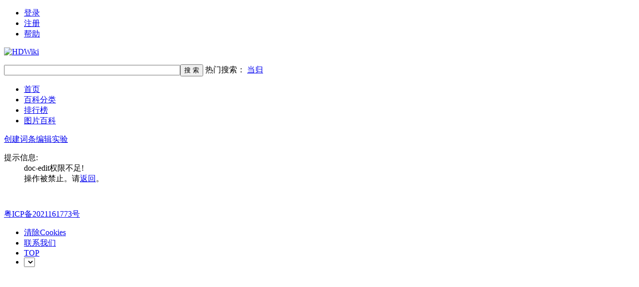

--- FILE ---
content_type: text/html; charset=UTF-8
request_url: https://www.zhongyao365.com/index.php?doc-edit-3144
body_size: 1765
content:
<!DOCTYPE html PUBLIC "-//W3C//DTD XHTML 1.0 Transitional//EN" "http://www.w3.org/TR/xhtml1/DTD/xhtml1-transitional.dtd">
<html xmlns="http://www.w3.org/1999/xhtml" id="html">
<head>
<meta http-equiv="Content-Type" content="text/html; charset=UTF-8" />
<title> 中药健康网 </title>
<meta name="keywords" content="中药，健康，养生" />
<meta name="description" content="中药健康网是提供中草药大全、功效与作用、食用方法以及营养价值查询的网站。" />
<link href="style/default/hdwiki.css" rel="stylesheet" type="text/css" media="all"/>
<script type="text/javascript" src="js/jquery.js"></script>
<script type="text/javascript" src="lang/zh/front.js"></script>
<script type="text/javascript" src="js/jquery.dialog-0.8.min.js"></script>
<script type="text/javascript" src="js/login.js"></script>
<script type="text/javascript">
$.dialog.setConfig('base', 'https://www.zhongyao365.com/style/default');
var g_isLogin, g_isUcenter=false, g_forward = '',g_api_url='', g_regulars = '', g_uname_minlength, g_uname_maxlength;
g_regulars = "";
g_isLogin = false;
g_seo_prefix = "index.php?";
g_seo_suffix = "";
g_uname_minlength = "3"||3;
g_uname_maxlength = "15"||15;
</script>
</head>
<body>
<!--编辑异常中断，下次登录提示-->
<div class="topbar bor_b-ccc">
<ul id="login" class="w-950"> 
<li name="login"><a href="index.php?user-login">登录</a></li>
<li name="register" class="bor_no"><a href="index.php?user-register" >注册</a></li>
<li class="bor_no help"><a href="index.php?doc-innerlink-%E5%B8%AE%E5%8A%A9">帮助</a></li>
</ul>
</div>
<div id="w-main">
<div class="bg_book">
	<a href="https://www.zhongyao365.com" id="logo"><img alt="HDWiki" src="style/default/logo.gif"/></a>
		<form name="searchform" method="post" action="index.php?search-kw">
	<p id="search">
	<input name="searchtext" class="btn_txt" maxlength="80" size="42" value="" type="text"/><input name="search" value="搜 索" tabindex="1" class="btn_inp sea_doc"  type="submit"/>	<label>热门搜索：
									<a href="index.php?doc-view-1" target="_blank">当归</a>
						</label>
	</p>
	</form>
		<div id="nav" class="w-950 bor_b-ccc">
	<ul>
			<li><a href="http://www.zhongyao365.com/">首页</a></li>
		<li><a href="http://www.zhongyao365.com/index.php?category">百科分类</a></li>
		<li><a href="http://www.zhongyao365.com/index.php?list">排行榜</a></li>
		<li><a href="http://www.zhongyao365.com/index.php?pic-piclist-2">图片百科</a></li>
			
			</ul>
	<label><a href="index.php?doc-create">创建词条</a><a href="index.php?doc-sandbox">编辑实验</a></label>
	</div>
</div>

<!--ad start -->


<!--ad end --><div class="success">
 	<dl>
 	<dt class="h2">提示信息:</dt>
 	<dd>doc-edit权限不足!<br />操作被禁止。请<a href="javascript:history.back(-1)">返回</a>。</dd>
 	 	</dl>
</div>
<!--ad start -->

<!--ad end -->
<div class="height l">　</div>
<div id="footer">
<p id="footer-p">
<label >
<script type="text/javascript" src="https://s9.cnzz.com/z_stat.php?id=1281088112&web_id=1281088112"></script></label>
 </p>
<span class="r gray"> <a href="https://beian.miit.gov.cn/" target="_blank" class="link_black">粤ICP备2021161773号 </a></span>
<ul id="nav_bot" class="link_blue r">	
	<li><a href="index.php?user-clearcookies" >清除Cookies</a></li>
	<li><a href="index.php?doc-innerlink-%E8%81%94%E7%B3%BB%E6%88%91%E4%BB%AC">联系我们</a></li>
	<li   ><a href="javascript:void(0);" onclick="window.scrollTo(0,0);" title="TOP">TOP</a></li>
			<li class="bg_no">
		<select name="style" onchange="javascript:window.location='https://www.zhongyao365.com/index.php?index-setstyle-'+this.value">
		</select>
		</li>
	</ul>
</div>
<div class="clear"></div>

</div>
</body>
</html>

